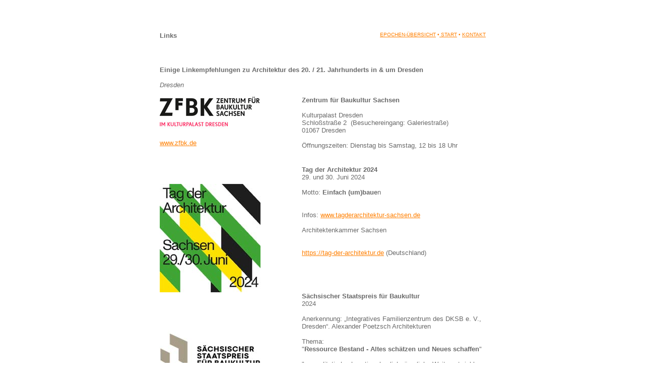

--- FILE ---
content_type: text/html
request_url: http://das-neue-dresden.de/links.html
body_size: 22208
content:


<HTML><HEAD>
<TITLE>Linkemfehlungen zu Architektur und Baukultur der Moderne in Dresden/ Sachsen/ Deutschland</title>
<meta name="keywords" content="Moderne modern modernes Architektur 20 21 Jahrhundert Zukunft morgen Utopie Vision Visionäres  Dresden Sachsen Entwurf Gesellschaft sozial Stadt City Verkehr Architektursommer Platz Plätze Stadtplanung Städtebau Polen Tschechien Europa Hauptstadt "><br>
<link rel="shortcut icon" title="Favicon Das neue Dresden" type="image/vnd.microsoft.icon" href="http://www.das-neue-dresden.de/images/icon-nddd.ico"/> 
<style type="text/css">
.normal {
	font-family: Arial, Helvetica, sans-serif;
	font-size: 13px;
}
.rechtsbuendig {
	text-align: right;
}

.auto-style1 {
	border-width: 0px;
}

</style>
</head><BODY bgColor=#ffffff link=#ff7f00 text=#696969 vLink=#ff7f00 alink="#b22222" onLoad="CSScriptInit();">
<div align="center">
  <div align="center"><br>
    
    <br>
    
    
    <table border="0" cellpadding="0" cellspacing="1" width="570" height="10166" text=#696969>
      <tr> 
        <td width="0"></td>
        <td width="249" valign="top"> 
          <h1><font face="Arial,Helvetica,Geneva,Swiss,SunSans-Regular" size="2"><b>Links 
            </b></font></h1>
        </td>
        <td colspan="2" valign="top" class="rechtsbuendig"><font color="#ff7f00" size="1" face="Arial,Helvetica,Geneva,Swiss,SunSans-Regular"><a href="epochen.html">EPOCHEN-&Uuml;BERSICHT</a> &#149;<a href="index.html"> START</a> &#149; <a href="kontakt.html">KONTAKT</a><a href="kontakt.html"></a></font></td>
      </tr>
      <tr height="30"> 
        <td width="0" height="15"></td>
        <td width="249" height="15"></td>
        <td height="15" width="146"></td>
        <td width="170" height="15"></td>
      </tr>
      <tr> 
        <td width="0" height="10131"></td>
        <td colspan="3" valign="top" height="10131">
          <table border="0" cellspacing="0" cellpadding="0" align="center" width="100%">
            <tr> 
              <td colspan="3"><font face="Arial, Helvetica, sans-serif" size="2"><b>Einige 
                Linkempfehlungen zu Architektur des 20. / 21. Jahrhunderts in 
                &amp; um Dresden </b><br>
                <br>
                <i>Dresden</i> <br>
                <br>
                </font></td>
            </tr>
            <tr>
              <td style="height: 138" valign="top">
			  <img height="67" src="images/2017/logo-zfbk.jpg" width="200"><br>
			  <br><a class="normal" href="http://www.zfbk.de" target="_blank">
			  www.zfbk.de</a><br><br></td>
              <td style="height: 138px">
			  <img height="5" src="images/px.gif" width="20"></td>
              <td valign="top" style="height: 138px"><span class="normal">
			  <strong>Zentrum für Baukultur Sachsen</strong><br><br>
			  Kulturpalast Dresden<br>Schloßstraße 2&nbsp; (Besuchereingang: 
			  Galeriestraße)<br>01067 Dresden<br><br>Öffnungszeiten: Dienstag 
			  bis Samstag, 12 bis 18 Uhr<br><br></span></td>
            </tr>
            <tr>
              <td style="height: 138" valign="top">
			  <br>
			  <br>
			  <img height="215" src="images/2024/tag-der-architektur-sachsen-2024.jpg" width="200"><br></td>
              <td style="height: 138px">&nbsp;</td>
              <td valign="top" style="height: 138px"><span class="normal">
			  <strong>Tag der Architektur 2024</strong><br>29. und 30. Juni 2024<br><br>
			  Motto: <strong>Einfach (um)baue</strong>n<br><br><br>Infos:
			  <a href="https://www.tagderarchitektur-sachsen.de" target="_blank">
			  www.tagderarchitektur-sachsen.de</a><br><br>Architektenkammer Sachsen<br>
			  <br><br><a href="https://tag-der-architektur.de/" target="_blank">
			  https://tag-der-architektur.de</a> (Deutschland)<br></span></td>
            </tr>
            <tr>
              <td style="height: 118px">
			  <img height="91" src="images/2024/saechs-staatspreis-baukultur.jpg" width="200"></td>
              <td style="height: 118px"></td>
              <td valign="top" style="height: 118px"><span class="normal">
			  <strong>Sächsischer Staatspreis für Baukultur </strong><br>
			  2024<br><br>Anerkennung: „Integratives Familienzentrum des DKSB e. 
			  V., Dresden“. Alexander Poetzsch Architekturen<br><br>Thema:<br>"<strong>Ressource Bestand - Altes 
			  schätzen und Neues schaffen</strong>"<br><br>&quot;... qualitativ hochwertige, baulich-räumliche Weiterentwicklung 
			  und Transformation der gebauten Umwelt ... Dies beinhaltet ein großes Spektrum des Um- und Weiterbauens im Bestand 
			  auf allen Maßstabsebenen."<br><br>Infos:
			  <a href="https://www.baukultur.sachsen.de/staatspreis-fuer-baukultur-3982.html" target="_blank">
			  www.baukultur.sachsen.de/staatspreis-fuer-baukultur</a><br><br></span></td>
            </tr>
            <tr>
              <td style="height: 138" valign="top">
			  <img height="111" src="images/2016/virtuelles-3d-stadtmodell-dresden.jpg" width="200"><br>
			  <br>
			  <a class="normal" href="https://www.youtube.com/watch?v=6IJDp787iXc" target="_blank">
			  www.youtube.de</a><br></td>
              <td style="height: 138px"></td>
              <td valign="top" style="height: 138px"><span class="normal">
			  <strong>Virtuelles 3D-Stadtmodell</strong><br><br>Die Landeshauptstadt Dresden 
			  präsentiert sich hier als dynamischer Immobilienstandort mit Visionen 
			  für die Gestaltung der Innenstadt. In dieser Animation werden die 
			  Stadtentwicklung und zukünftige Planungen der Innenstadt im 
			  virtuellen 3D-Stadtmodell dargestellt.<br>
			  <img height="15" src="images/px.gif" width="5"></span></td>
            </tr>
            <tr>
              <td style="height: 161px"><img src="images/2015/dresden-weltoffen.jpg" width="200" height="54"><br>
              <br>
              <a href="http://www.dresden-weltoffen.de/" target="_blank" class="normal">www.dresden-weltoffen.de</a></td>
              <td style="height: 161px"></td>
              <td valign="top" style="height: 161px"><p class="normal"><strong>Dresden ist VIELFALT.
              </strong></p>
                <p class="normal">Dieser Kurzfilm zeigt, dass Dresden f&uuml;r kulturelle Vielfalt steht. Diese hat dazu beigetragen, dass Dresden heute das ist, was alle an dieser Stadt sch&auml;tzen. Wir setzen damit ein klares Bekenntnis als Dresdner, Touristiker der Landeshauptstadt und Dresden-Fans f&uuml;r ein weltoffenes Dresden.<br>
                  <br>
              Toleranz, Respekt &amp; Achtung pr&auml;gen unser Handeln!</p></td>
            </tr>
            <tr> 
              <td height="196" width="50%" valign="top">
			  <font face="Arial, Helvetica, sans-serif" size="2"> 
                <br>
                <br>
                <a href="https://msaofuturefoundation.com/die-stiftung/willkommen/" target="_blank">
			  <img class="auto-style1" height="65" src="images/2022/logo-architecture-for-this-.jpg" width="200"></a><br>
                <br>
                <br>
                </font></td>
              <td width="3%" valign="top">&nbsp;</td>
              <td height="196" width="47%" valign="top"><font face="Arial, Helvetica, sans-serif" size="2"> 
                <br>
                <strong>MSAO Future Foundation </strong>(Dresden)<br><br><em>Die
			  </em><span class="blue"><em>MSAO FUTURE FOUNDATION</em></span><em> 
			  bietet eine Plattform für innovatives und visionäres Denken sowie 
			  den fach- und kulturübergreifenden Austausch.</em><br><br>Projekt:
			  <a href="https://msaofuturefoundation.com/architecture-for-this-century/new-european-bauhaus/eine-agora-fuer-dresden/" target="_blank">
			  Eine Agora für Dresden. Das Königsufer</a><br>I<em>nnovation, 
			  Transformation und Nachhaltigkeit als kontinuierliche Prinzipien</em><br>
                <br>
              </font></td>
            </tr>
            <tr>
              <td height="158" valign="top"><a href="http://www.architektur-bildarchiv.de/" target="_blank" class="normal">www.architektur-bildarchiv.de</a><br>
                <br>
                <a href="http://www.architektur-bildarchiv.de/" target="_blank"><img src="images/2012/architektur-bild-archiv.jpg" width="200" height="93" border="0"></a><br>
              <br></td>
              <td valign="top">&nbsp;</td>
              <td height="158" valign="top"><p class="normal"><strong>Exzellente neue Architekturfotografie</strong><br>
                <br>
                Architekturf&uuml;hrer und Bilddatenbank von Thomas Robbin (Gelsenkirchen) und Matthias J&auml;ger<br>
              Datenbank mit den fotografischen Schwerpunkten Architektur, Stadt, Baukultur, Ingenieurbau, Industriekultur und (urbane) Landschaft. Im Bildarchiv befinden sich zurzeit 19650 Aufnahmen (darunter mehr als 700 Fotos von Dresden mit relevanten Geb&auml;uden - zeitgen&ouml;ssischen und historischen).</p></td>
            </tr>
            <tr> 
              <td width="50%" valign="top" height="53"><font face="Arial, Helvetica, sans-serif" size="2"><b> 
                Filmempfehlung</b>:<br>
                <br>
                <img src="images/ddr/hog-am-zwinger.jpg" width="200" height="158"> 
                </font><font face="Arial, Helvetica, sans-serif" size="2"><a href="http://www.baunetz.de/arch/bauwelt/" target="_blank"><img src="images/px.gif" width="8" height="17" border="0"></a><br>
                <br>
                </font></td>
              <td width="3%" valign="top">&nbsp;</td>
              <td width="47%" height="53"><font face="Arial, Helvetica, sans-serif" size="2"> 
                <strong>WAS BLEIBT</strong><br>
                Architektur der Nachkriegsmoderne in Dresden<br>
                Ein Dokumentarfilm von Susann Buttolo und Ralf Kukula<br>
                Premiere: 21.03.2009 im Kulturpalast<br>
			  Infos unter:
			  <a href="https://www.balancefilm.de/de/realfilm/was-bleibt-architektur-der-nachkriegsmoderne-in-dresden.html" target="_blank">
			  https://www.balancefilm.de/</a><br>
                (im Foto: ehemaliger Restaurantkomplex &quot;Am Zwinger&quot; <br>Abriss: 
			  nördliche Hälfte 1998, südlicher Teil 2007)<br>
                <br>
                </font></td>
            </tr>
            <tr> 
              <td width="50%" valign="top" height="48"> 
                <p>
				<a href="http://www.dresden.de/de/stadtraum/brennpunkte.php" target="_blank"><font face="Arial, Helvetica, sans-serif" size="2">www.dresden.de</font></a><font face="Arial, Helvetica, sans-serif" size="2"><a href="http://www.baunetz.de/arch/bauwelt/" target="_blank"><img src="images/px.gif" width="8" height="17" border="0"></a></font><br>
                  <br>
              </p></td>
              <td width="3%" valign="top">&nbsp;</td>
              <td width="47%" height="48" valign="top"> 
                <p><font face="Arial, Helvetica, sans-serif" size="2">Brennpunkte 
                  der Dresdner Stadtentwicklung (Postplatz, Wiener Platz, Neumarkt, 
                  Ferdinandplatz, Königsufer, Wettbewerbe etc.)<br>
                <img height="15" src="images/px.gif" width="5"></font></p>
              </td>
            </tr>
            <tr>
              <td valign="top" height="48"><p><img src="images/2014/formvollendet.jpg" width="170" height="241"></p>
              <p>&nbsp;</p></td>
              <td valign="top">&nbsp;</td>
              <td height="48" valign="top" class="normal"><strong>Kompetenz DD</strong><br>
                Formvollendet. Dresdens Meisterbauer<br>
                Werbebrosch&uuml;re der Landeshauptstadt Dresden von 2014<br>
                <a href="http://www.dresden.de/media/pdf/wirtschaft/broschueren/Dresdner_Kompetenz_Architektur.pdf" target="_blank">Dresdner Kompetenz Architektur</a> (pdf)<br>
                Foto: Titelbild Brosch&uuml;re</td>
            </tr>
            <tr>
              <td valign="top" height="55"><font face="Arial, Helvetica, sans-serif" size="2"><a href="http://stadtplan.dresden.de" target="_blank">http://stadtplan.dresden.de/ </a></font></td>
              <td valign="top">&nbsp;</td>
              <td height="55" valign="top"><font face="Arial, Helvetica, sans-serif" size="2">n&uuml;tzliche URL - Dresden aus der Vogelperspektive 2010</font></td>
            </tr>
            <tr>
              <td height="59" valign="top"><p><a href="http://www.zeitgenossen-dresden.de" target="_blank" class="normal">www.zeitgenossen-dresden.de</a></p>
              <p>&nbsp;</p>
              <p><img src="images/2011/logo-zeitgenossen.jpg" width="210" height="72"></p></td>
              <td valign="top">&nbsp;</td>
              <td height="59" valign="top"><p class="normal" lang="--multilingual" xml:lang="--multilingual">&quot;Gegenw&auml;rtig   dominiert jedoch eine Diskussionskultur, die die Fortschreibung des   baukulturellen Erbes als Geschichtsverrat verh&ouml;hnt. Gegenwart und   Zukunft werden zum Feind eines zum Ideal verkl&auml;rten Architekturkanon,   der sich im Wesentlichen am Barock orientiert. Baukultur bleibt damit   nur aus der Vergangenheit erkl&auml;rbar.<br>
              Zweifellos   streitbare Entw&uuml;rfe oder Geb&auml;ude aus dem zeitgen&ouml;ssischen Verst&auml;ndnis   heutiger Autoren werden undifferenziert mit Niedertracht behandelt.   &Ouml;ffentliche Diskurse geraten zu Schm&auml;hveranstaltungen. Die Kompetenz   breiter Expertenkreise bleibt ungeh&ouml;rt. (...)<br>
              L&ouml;sung: Aus den heutigen sozialen, wirtschaftlichen und bautechnischen Umst&auml;nden muss ein zeitgen&ouml;ssisches Verst&auml;ndnis von Architektur, St&auml;dtebau und Landschaft  wiederhergestellt werden, dass diesen Gegebenheiten verpflichtet ist. Darin einbegriffen ist ein kritisches Hinterfragen der bisher unbefriedigten Erwartungen der heutigen Stadtbewohner an Gegenwartsarchitektur.  Nur damit wird echte baukulturelle Kontinuit&auml;t im historischen Kontext m&ouml;glich.&quot;<br>
              <br>
              + SZ-Serie moderne Bauwerke in Dresden - vorgestellt von Architekten
              </p>
              <p class="normal" lang="--multilingual" xml:lang="--multilingual">&nbsp;</p></td>
            </tr>
            <tr>
              <td height="59" valign="top"><a href="http://www.moderne-regional.de/tag/dresden/" target="_blank" class="normal">www.moderne-regional.de/tag/dresden/</a></td>
              <td valign="top">&nbsp;</td>
              <td height="59" valign="top" class="normal">moderne Regional<br>
                Online-Magazin f&uuml;r Kulturlandschaften der Nachkriegsmoderne</td>
            </tr>
            <tr> 
              <td width="50%" valign="top" height="212"><a href="http://www.ostmodern.org" target="_blank"><font face="Arial, Helvetica, sans-serif" size="2">www.ostmodern.org</font></a><br>
              <br>
              <img src="images/ddr/treppenhaus-szeged.jpg" width="200" height="154"><br>
              <br>
              <a href="http://www.facebook.com/ostmodern.org" target="_blank"><font face="Arial, Helvetica, sans-serif" size="2">www.facebook.com/ostmodern.org</font></a><br>
<br>
              <br></td>
              <td width="3%" valign="top">&nbsp;</td>
              <td width="47%" height="212" valign="top"><p><font face="Arial, Helvetica, sans-serif" size="2">Dresdner 
                Nachkriegsarchitektur 1945 - 1990 mit Beispielen und Epochenbeschreibungen 
                - von Mandy Fischer und Matthias Hahndorf (im Aufbau!)<br>
                Im Bild links: Treppe im ehemaligen Restaurant &quot;Szeged&quot; 1962 an der Wilsdruffer Stra&szlig;e
                <br>
                <br>
                <br>
                <br>
                <br>
                <br>
                <br>
                <br>
                F&uuml;r Denkmale noch zu jung, aber f&uuml;r eine zeitgem&auml;&szlig;e Nutzung schon zu alt? Die Bauten der Nachkriegszeit / Nachkriegs-moderne haben es schwer - Umbau, zeitgen&ouml;ssisches Fassadenlifting oder gar Abri&szlig; drohen vielen der Geb&auml;ude. Andere verfallen einfach.</font></p>
                <p><font face="Arial, Helvetica, sans-serif" size="2"><br>
              </font></p></td>
            </tr>
            <tr> 
              <td height="95" width="50%" valign="top"> 
                <p><font face="Arial, Helvetica, sans-serif" size="2"><a href="http://www.architektour-dd.de/index2.htm" target="_blank">www.architektour-dd.de</a><a href="http://www.baunetz.de/arch/bauwelt/" target="_blank"><img src="images/px.gif" width="8" height="17" border="0"></a></font></p>
                <p><font face="Arial, Helvetica, sans-serif" size="2"><a href="http://www.bauphoto.de/index.php?avz=QXJjaGl0ZWt0dXIvRHJlc2Rlbi8=&RFSESSID=bff8ehjcjto6qqo9p50qsb8d36" target="_blank">www.bauphoto.de</a></font></p>
              </td>
              <td width="3%" valign="top">&nbsp;</td>
              <td height="95" width="47%" valign="top">
                <p><font face="Arial, Helvetica, sans-serif" size="2">Thematische 
                  F&uuml;hrungen durch ausgew&auml;hlte Schwerpunkte</font></p>
                <p><font face="Arial, Helvetica, sans-serif" size="2">Foto Blog 
                  - Dresden, Strukturen, Architektur<br>
                  sehenswerte Architekturfotos von Dresden und anderen Orten - 
                  von Jens K&uuml;hn<br>
                  <br>
                  </font></p>
              </td>
            </tr>
            <tr>
              <td height="27" valign="top"><a href="https://www.facebook.com/VerschwundenesDresden" target="_blank"><font face="Arial, Helvetica, sans-serif" size="2">www.facebook.com/VerschwundenesDresden</font></a></td>
              <td valign="top">&nbsp;</td>
              <td height="27" valign="top" class="normal"><font face="Arial, Helvetica, sans-serif" size="2">&nbsp; </font><font face="Arial, Helvetica, sans-serif" size="2">&nbsp; </font>  Abgerissene Geb&auml;ude nach 1989 in Dresden</td>
            </tr>
            <tr>
              <td height="174" valign="top"><img src="images/1990-2004/konsum2.jpg" width="200" height="132"><br>
                <br>
              <br></td>
              <td valign="top">&nbsp;</td>
              <td height="174" valign="top"><font face="Arial, Helvetica, sans-serif" size="2">Eine Initiative von Ray van Zeschau aus Dresden. <br>
              Er m&ouml;chte den schleichenden Verlust von Dresdner Architektur bewu&szlig;t  machen. Das oft weder von der &Ouml;ffentlichkeit noch vom Denkmalschutz registrierte Verschwinden  <strong>originaler </strong>und oft wertvoller Bausubstanz, die in den letzten Jahren unter unterschiedlichsten Gr&uuml;nden und Vorw&auml;nden abgerissen wurden, emp&ouml;rt zunehmend Einwohner. (Foto links: RvZ - Ende der 1990er Jahre illegal abgerissenes Hauptportal der ehemaligen Hauptbetriebsanlage des Konsumvereins  &bdquo;Vorw&auml;rts&ldquo; auf der Rosenstra&szlig;e vom Architekten Kurt B&auml;rbig)</font></td>
            </tr>
            <tr> 
              <td valign="top" height="53"><font face="Arial, Helvetica, sans-serif" size="2"><a href="http://www.rundkino-dresden.de" target="_blank">www.rundkino-dresden.de</a><a href="http://www.baunetz.de/arch/bauwelt/" target="_blank"><img src="images/px.gif" width="8" height="17" border="0"></a></font></td>
              <td valign="top">&nbsp;</td>
              <td height="53"><font face="Arial, Helvetica, sans-serif" size="2">Ein 
                Meilenstein in der Neubewertung der Dresdner Nachkriegsmoderne. 
                Dank an Andrea Knobloch <br>
                </font></td>
            </tr>
            <tr> 
              <td height="320" width="50%" valign="top"> 
                <p><font face="Arial, Helvetica, sans-serif" size="2"> <a href="http://www.dresden.de/de/08/01/stadtplanung/025_Planungsleitbild_Innenstadt.php" target="_blank">Planungsleitbild 
                  f&uuml;r Dresdens Innenstadt</a> <br>
                  Pr&auml;sentation der &uuml;berarbeiteten Fassung:<br>
                  Leitbild Innenstadt 2007 auf dresden.de </font></p>
                <p><img src="images/2008/schwarz-grau-plan-05.jpg" width="200" height="226"><br>
                  <font face="Arial, Helvetica, sans-serif" size="1">Schwarz-Grau-Plan 
                  2005</font></p>
              </td>
              <td width="3%" valign="top">&nbsp;</td>
              <td height="320" width="47%" valign="top"><font face="Arial, Helvetica, sans-serif" size="2"> 
                Das &uuml;berarbeitete Planungsleitbild wird vorgestellt:<br>
                Das beauftragte B&uuml;ro pp/as - pesch partner architekten stadtplaner, 
                Stuttgart/Herdecke haben einen Entwurf des k&uuml;nftigen Innenstadtleitbildes 
                erarbeitet. Text und Pl&auml;ne sind als pdf's abrufbar. </font></td>
            </tr>
            <tr class="normal">
              <td height="111" valign="top"><a href="http://www.christiaanse.arch.ethz.ch/upload/100416StaedtebauBAC2_5wandel.pdf" target="_blank">http://www.christiaanse.arch.ethz.ch</a> (pdf)</td>
              <td valign="top">&nbsp;</td>
              <td height="111" valign="top">St&auml;dtebaulicher Wandel: Schwarz-Pl&auml;ne von Dresdens ersten Anf&auml;ngen bis zur Gegenwart. <br>
                <br>
                Wandel - Dresden und Manchester<br>
                Christian Salewski, 
                Institut f&uuml;r St&auml;dtebau                ETH Z&uuml;rich<br>
                Vorlesung St&auml;dtebau 2 am 
              16. April 2010</td>
            </tr>
            <tr> 
              <td width="50%" height="35" valign="top"><font face="Arial, Helvetica, sans-serif" size="2"> 
                <a href="http://www.dresden-architektur.de" target="_blank">www.dresden-architektur.de</a><a href="http://www.baunetz.de/arch/bauwelt/" target="_blank"><img src="images/px.gif" width="8" height="17" border="0"><img src="images/px.gif" width="8" height="15" border="0"></a><br>
                </font></td>
              <td width="3%" valign="top">&nbsp;</td>
              <td height="35" width="47%" valign="top"><font face="Arial, Helvetica, sans-serif" size="2">Kurze 
                Pr&auml;sentation Dresdner Architektur</font></td>
            </tr>
            <tr>
              <td height="201" valign="top"><p class="normal"><a href="http://www.baeumler-agentur.de/index.php/artikel/architektur" target="_blank">www.baeumler-agentur.de/</a></p>
                <p class="normal"><br>
                  <img src="images/2008/bruecke.jpg" width="200" height="136"><br>
                  <br>
              </p></td>
              <td valign="top">&nbsp;</td>
              <td height="201" valign="top"><span class="normal">Architektur Rezensionen des Freien Journalisten B&auml;umler aus Dresden, u.a. zum Kulturpalast-Umbau, Bauprojekt Hochhaus Albertplatz, Einkaufszentren in Dresden etc.<br>
                <br>
                Foto: Eisenbr&uuml;cke zum Alberthafen in Dresden Friedrichstadt, 2008 
			  T.Kantschew (<a href="images/2008/bruecke-alberthafen.jpg" target="_blank">Vergrößerung</a>)</span></td>
</tr>
            <tr> 
              <td width="50%" height="76" valign="top"><font face="Arial, Helvetica, sans-serif" size="2"> 
                <a href="http://www.bauforum-dresden.de/" target="_blank">www.bauforum-dresden.de</a><a href="http://www.baunetz.de/arch/bauwelt/" target="_blank"><img src="images/px.gif" width="8" height="17" border="0"></a><br>
                </font></td>
              <td width="3%" valign="top">&nbsp;</td>
              <td width="47%" height="76" valign="top"><font face="Arial, Helvetica, sans-serif" size="2">Die 
                Idee: nachhaltiges und gemeinschaftliches Bauen/ Stop der Zersiedelung 
                / Strategien f&uuml;r mehr innerst&auml;dtische Wohnbauten<br>
                Ziel: F&ouml;rderungen von privaten Bauherrengemeinschaften</font></td>
            </tr>
            <tr> 
              <td height="174" width="50%" valign="top"> 
                <p><br>
                <font face="Arial, Helvetica, sans-serif" size="2"><a href="http://www.erinnerungslabor.de" target="_blank">www.erinnerungslabor.de</a></font></p>
<p>&nbsp;</p>
              </td>
              <td width="3%" valign="top">&nbsp;</td>
              <td height="174" width="47%" valign="top"> 
                <p><font face="Arial, Helvetica, sans-serif" size="2"><br>
                  </font><font face="Arial, Helvetica, sans-serif" size="2">Das Projket 
                  entdeckt und markiert Orte in Dresden, die Spuren des Lebens 
                  in der DDR tragen, Spuren der vergangenen SED-Diktatur, der 
                  SED-Herrschaft mit ihren Aufmarschpl&auml;tzen und &Uuml;berwachungen, 
                  Spuren der B&uuml;rger- und Umweltbewegung im Schutz der Kirchen 
                  und die Spuren der Kunst- und Kulturlandschaft zwischen Konformit&auml;t 
                  und eigenwilliger Selbstbehauptung. Stelen an 15 Orten im &ouml;ffentlichen 
                  Stadtraum Dresdens werden auf Zeit sichtbar gemacht.</font></p>
<p>&nbsp;</p>
              </td>
            </tr>
            <tr> 
              <td height="56" width="50%" valign="top"> 
                <p><font face="Arial, Helvetica, sans-serif" size="2">&quot;<a href="https://www.amazon.de/Das-neue-Dresden-Spuren-Verlustes/dp/B001D7NBVO" target="_blank">Das 
                  neue Dresden</a> - auf den Spuren <br>
                  eines</font> <font face="Arial, Helvetica, sans-serif" size="2">Verlustes&quot; 
				(Link zu Amazon)<br>
                  <br>
                  <img src="images/2006/fragment.jpg" width="200" height="139"> 
                  <br>
                  <font size="1">Fragment eines Barockerkers an einer neuen<br>
                  Hauswand in der Gewandhausstra&szlig;e, <br>
                  Foto: TK 2006</font></font></p>
              </td>
              <td width="3%" valign="top">&nbsp;</td>
              <td height="56" width="47%" valign="top"> 
                <p><font face="Arial, Helvetica, sans-serif" size="2"> Dokumentarfilm 
				von Ralf Kukula. Von 2008. <br>Der etwas melancholische Film besch&auml;ftigt 
                  sich mit den Zerst&ouml;rungen der Stadt, dem Wiederaufbau und den geborgenen 
                  Ruinenteilen, die im Lapidarium der Zionskirche aufbewahrt werden.&quot;<br>
                  Dieser Film ist eine Gemeinschaftsproduktion der Balance Film 
                  GmbH und der Landeshauptstadt Dresden - Amt f&uuml;r Kultur 
                  und Denkmalschutz. <br><br>&quot;<span>(...) <em>
				Großflächenenttrümmerung bis zum Totalverlust der bürgerlichen 
				Stadt voran. Das neue Dresden wurde zu einer Stadt der 
				verlorenen Orte, der verlorenen Straßen und Plätze.</em>&quot;</span></font></p>
              </td>
            </tr>
            <tr> 
              <td height="113" width="50%" valign="top"> 
                <p><font face="Arial, Helvetica, sans-serif" size="2"> <a href="http://fotothek.slub-dresden.de/" target="_blank"><br>
                  </a>
				<a href="https://www.deutschefotothek.de/" target="_blank">
				www.deutschefotothek.de</a><a href="http://www.baunetz.de/arch/bauwelt/" target="_blank"><img src="images/px.gif" width="8" height="17" border="0"></a><br>
                  <br>
                  <br>
                  <a href="https://www.deutschefotothek.de/cms/kartenforum.xml" target="_blank">
				www.deutschefotothek.de/cms/kartenforum </a><br>
                  </font><font face="Arial, Helvetica, sans-serif" size="2"><a href="http://www.baunetz.de/arch/bauwelt/" target="_blank"><img src="images/px.gif" width="8" height="13" border="0"></a><br>
                  </font></p>
              </td>
              <td width="3%" valign="top">&nbsp;</td>
              <td height="113" width="47%" valign="top"><font face="Arial, Helvetica, sans-serif" size="2"><br>
                Unter &quot;Dresden heute&quot; finden Sie eine Reihe interessanter 
                Fotographien, die Farb- und Schwarz-Wei&szlig;bilder nach 1989 
                dokumentieren. Nat&uuml;rlich lohnt auch ein St&ouml;bern im Katalog 
                (Bildrecherche, Dresden) zum Thema: Architektur.<br>
                Ebenfalls sehenswert: die Kartensammlung</font></td>
            </tr>
            <tr> 
              <td height="11" width="50%" valign="top"> 
                <p><font face="Arial, Helvetica, sans-serif" size="2"> <a href="http://www.verein-baukultur.de/" target="_blank"> 
                  <br>
                  www.verein-baukultur.de</a><br>
                  </font><font face="Arial, Helvetica, sans-serif" size="2"><a href="http://www.baunetz.de/arch/bauwelt/" target="_blank"><img src="images/px.gif" width="8" height="13" border="0"></a><br>
                  </font></p>
              </td>
              <td width="3%" valign="top">&nbsp;</td>
              <td height="11" width="47%" valign="top"><font face="Arial, Helvetica, sans-serif" size="2"> 
                <br>
                Verein, als Kommunikationspunkt f&uuml;r alle mit Interesse an 
                der Diskussion &uuml;ber bebaute und gestaltete Umwelt. Der Verein 
                ist nicht begrenzt auf Architektur, sondern soll auch die ansprechen, 
                die an der Gestaltung dieser Umwelt &uuml;ber Kunst, Kultur, Schule 
                und sonstigen Initiativen mitwirken m&ouml;chten. <br>
                Insbesondere: &quot;F&ouml;rderung von Baukultur und deren Qualifizierung 
                innerhalb gesellschaftlich relevanter Gruppen, Institutionen und 
                Strukturen.&quot; </font></td>
            </tr>
            <tr> 
              <td height="44" width="50%" valign="top"> 
                <p><font face="Arial, Helvetica, sans-serif" size="2"> <a href="http://tu-dresden.de/die_tu_dresden/fakultaeten/fakultaet_architektur/" target="_blank"> 
                  <br>
                  http://tu-dresden.de</a></font></p>
                <p><font face="Arial, Helvetica, sans-serif" size="2"><br>
                  </font><font face="Arial, Helvetica, sans-serif" size="2"><a href="http://www.baunetz.de/arch/bauwelt/" target="_blank"><img src="images/px.gif" width="8" height="13" border="0"></a><br>
                  </font></p>
              </td>
              <td width="3%" valign="top">&nbsp;</td>
              <td height="44" width="47%" valign="top"><font face="Arial, Helvetica, sans-serif" size="2"> 
                <br>
                Technische Universit&auml;t Dresden - Link zur Fakult&auml;t Architektur</font></td>
            </tr>

            <tr> 
              <td height="55" width="50%" valign="top"><font face="Arial, Helvetica, sans-serif" size="2"><a href="http://www.kunst-am-bau-ddr.de/" target="_blank">www.kunst-am-bau-ddr.de </a></font><br>
                <br>
                <img src="images/2009/keramik-formsteine.jpg" width="150" height="227"><br><font face="Arial, Helvetica, sans-serif" size="2">
                <p><a href="http://www.facebook.com/KunstBau" target="_blank">www.facebook.com/KunstBau</a></p>
			  <p>&nbsp;</p>
                </font>
                <font face="Arial, Helvetica, sans-serif" size="2"><a href="http://www.kunst-am-bau-ddr.de/" target="_blank">                </a></font></td>
              <td width="3%" valign="top">&nbsp;</td>
              <td height="55" width="47%" valign="top"><font face="Arial, Helvetica, sans-serif" size="2"> 
                Die Produktionsgenossenschaft Bildender K&uuml;nstler <br>
                &bdquo;Kunst am Bau&ldquo; in   Dresden hat in den Jahren 1958 bis 1990 mehr als 2500 Auftr&auml;ge   vorwiegend im Bereich der baugebundenen Kunst in der DDR ausgef&uuml;hrt.   Bildhauer, Maler, Architekten, Keramiker und Grafiker arbeiteten   gemeinsam an der Umsetzung bildk&uuml;nstlerischer Konzeptionen f&uuml;r die   Gestaltung von Stadtzentren und Wohngebieten.<br>
                (im Foto links: Keramik-Formsteine an der Prager Stra&szlig;e 1969, Aufnahme TK 2009)
              </font></td>
            </tr>

            <tr> 
              <td height="55" width="50%" valign="top">
			  <a class="normal" href="https://www.archiv.sachsen.de/archiv/bestand.jsp?oid=04.01.04&amp;bestandid=11438&amp;syg_id=157061" target="_blank">
			  www.archiv.sachsen.de</a></td>
              <td width="3%" valign="top">&nbsp;</td>
              <td height="55" width="47%" valign="top"><span class="normal">Büro 
			  für architekturbezogene Kunst Dresden<br>Datierung 1963 - 1991<br>
			  Nahezu unüberblickbare Fülle an Archiv-Material - einsehbar im 
			  Sächsischen Hauptstaatsarchiv</span></td>
            </tr>
            <tr> 
              <td height="4" colspan="3" valign="middle"> 
                <p><font face="Arial, Helvetica, sans-serif" size="2"><br>
                  ---------------------------------------------------------------------------------------------------------------------------------------------------------</font></p>
              </td>
            </tr>
            <tr> 
              <td height="55" colspan="3"><p><font face="Arial, Helvetica, sans-serif" size="2"><i><br>
                <br>
                Region Sachsen, Ostdeutschland, BR Deutschland</i></font></p>
                <p><font face="Arial, Helvetica, sans-serif" size="2"><i>
                  <br>
              </i></font></p></td>
            </tr>
                        <tr>
              <td height="59" valign="top">
			  <img height="322" src="images/2022/architekturführer-sachsen.jpg" width="200"><br>
			  <br>
			  <a class="normal" href="https://dom-publishers.com/products/sachsen" target="_blank">
			  https://dom-publishers.com/</a></td>
              <td valign="top">&nbsp;</td>
              <td height="59" valign="top" class="normal">Architekturführer<br>
			  Bauten und Projekte von 2011 bis 2021<br><br>Herausgegeben vom 
			  Bund Deutscher Architektinnen und Architekten BDA Landesverband 
			  Sachsen, 2022<br><br>Uta Lambrette<br>Verlag: DOM publishers<br>
			  <br>Seit der Wende haben sich die Bauaufgaben in Sachsen 
			  gewandelt: Waren zuerst noch innerstädtische Brachen zu füllen, 
			  wurden später zunehmend Bauten in der urbanen Peripherie und auf 
			  dem Land errichtet, ehe nun – im Angesicht von Klimakrise und 
			  drohender Ressourcenknappheit – auch Sanierungen und Umnutzungen 
			  immer wichtiger werden. Dieses Buch, herausgegeben vom BDA 
			  Sachsen, lädt zu einer Reise durch den Freistaat ein. Die in 
			  Dresden lebende Architektin Uta Lambrette stellt darin 
			  kenntnisreich 139 herausragende Projekte aus den Jahren 2011 bis 
			  2021 vor. Ausgewählt von einer Jury, sind viele der Gebäude 
			  Preisträger aus Wettbewerbsverfahren. Ob Schule, Museum oder 
			  Finanzamt, ob Naturstein oder Sichtbeton: So unterschiedlich die 
			  einzelnen Projekte auch sein mögen, so zeigen sie in ihrer 
			  Gesamtheit doch beispielhaft die Qualität zeitgenössischen Bauens 
			  in allen Teilen des Freistaats – und die Notwendigkeit, die 
			  vorhandene Baukultur zu erhalten und zu fördern.<br><br>Siehe 
			  auch:
			  <a href="https://dom-publishers.com/products/dresden?_pos=1&amp;_sid=86fe41c86&amp;_ss=r" target="_blank">
			  Architekturführer Dresden</a><br><br></td>
              </tr>
			  <tr>
              <td width="50%" valign="top" height="165"><font face="Arial, Helvetica, sans-serif" size="2">www.reflexe-der-moderne.de</font></td>
              <td width="3%" valign="top">&nbsp;</td>
              <td width="47%" height="165" valign="top"><font face="Arial, Helvetica, sans-serif" size="2">&quot;Reflexe 
                der Moderne - Eine Architektengeneration 01-11&quot; erster Band 
                einer neuen Reihe &quot;edition 1form&quot;. Vorgestellt wird 
                eine Generation von Architekten in Deutschland, die ihre B&uuml;ros 
                nach der Wiedervereinigung 1989 gegr&uuml;ndet haben. In diesem 
                Band auch Architekturb&uuml;ros aus Sachsen, darunter: 
                Schulz &amp; Schulz, Knerer &amp; Lang, rohdecan, Zander Architekten, 
                Klinkenbusch, G.N.b.h. Architekten, H.e.i.z haus, Code unique<br>
                <br>Webseite nicht mehr aktuell. Das Buch ist antiquarisch 
			  erhältlich. <br> <br>
                </font> </td>
              </tr>
			  <tr>
              <td width="50%" valign="top" height="165">
			  <img height="148" src="images/2022/das-minsk-museum-potsdam.jpg" width="200"><br>
			  <br><a class="normal" href="https://dasminsk.de/" target="_blank">
			  https://dasminsk.de/</a><br></td>
              <td width="3%" valign="top">&nbsp;</td>
              <td width="47%" height="165" valign="top"><span class="normal">
			  <strong>Das Minsk</strong>&nbsp; (Potsdam)<br><br>Das ehemalige 
			  Terrassenrestaurant „Minsk“ wurde von Karl-Heinz Birkholz 1971 bis 
			  1977 im Stil der DDR-Ostmoderne am Brauhausberg Potsdam erbaut. 
			  Jahrzehntelang war es ein urbaner Treffpunkt in der Postdamer 
			  Innenstadt bis es nach der Wende schließen musste. Die 
			  Hasso-Plattner-Foundation hat das Gebäude, nach langjährigem 
			  Engagement vieler Potsdamer und deutschlandweiter Unterstützer, 
			  2020-22 sorgfältig sanieren und in eine neue Nutzung als Museum 
			  umbauen lassen. Seit Herbst 2022 erstrahlt das Haus mit 
			  vielfältigen Raumbezügen und beispielgebenden Außenanlagen als 
			  neuer kultureller Leuchtturm der brandenburgischen 
			  Landeshauptstadt und gibt damit auch ein starkes Vorbild für die 
			  anstehende Sanierung der Robotron-Kantine in Dresden.&nbsp; <br>
			  <br></span> </td>
              </tr>
                        <tr> 
              <td width="50%" height="253" valign="top"> 
                <p><img src="images/vergleichsstaedte/schocken.jpg" width="200" height="137"><br>
                  <font face="Arial, Helvetica, sans-serif" size="1">Kaufhaus Schocken in Chemnitz (Foto: 1931)</font></p>
                <p><font face="Arial, Helvetica, sans-serif" size="2">
				<a href="http://www.smac.sachsen.de/haus.html" target="_blank">www.smac.sachsen.de</a></font></p>
                <p><font face="Arial, Helvetica, sans-serif" size="2">
				<a href="http://werkbund-berlin.de/ostmoderne.html" target="_blank"><br>
                www.industrie-kultur-ost.de</a></font></p>
				<p>&nbsp;</p>
              </td>
              <td width="3%" valign="top">&nbsp;</td>
              <td height="253" width="47%" valign="top"><p>
			  <font face="Arial, Helvetica, sans-serif" size="2"><strong>                
			  SMAC -&nbsp; in Chemnitz<br>
                  <br>
                  </strong>Revitalisierung des ehemaligen Kaufhaus Schocken von Erich Mendelsohn - 
                  Er&ouml;ffnung SMAC: <br>
                  <br>
<strong>&quot;Staatliches Museum f&uuml;r Arch&auml;ologie Chemnitz&quot;<br>
</strong><br>
                Umbau und Sanierung: Knerer &amp; Lang (Dresden)<br>
             </p>
                <p>&nbsp;</p>
			  <p>&nbsp;</p>
			  <p>Fotografisches Onlinearchives von Fabrikruinen auf dem Gebiet 
			  der ehemaligen DDR.<br>Neben 
			  der grundlegenden archivarischen Arbeit soll das Projekt den 
			  Begriff „Industriekultur“ und die Auswirkung auf die heutige 
			  Gesellschaft sowie historische Zusammenhänge den Menschen näher 
			  bringen, um ein neues Bewusstsein über unsere industriellen 
			  Kulturgüter und unser Erbe an die Nachwelt wieder präsent zu 
			  halten. </p>
			  <p> </font></p></td>
            </tr>
  
            <tr> 
              <td height="76" width="50%" valign="top"> 
                <p><font face="Arial, Helvetica, sans-serif" size="2"><a href="http://www.dwh.de/" target="_blank">www.dwh.de</a></font></p>
                <p><img src="images/2007/hellerauer-stuhl-1949.jpg" width="170" height="231"><br>
                  <font face="Arial, Helvetica, sans-serif" size="1">Deutsche 
                  Werkst&auml;tten Hellerau<br>
                  Robuster Furnierstuhl aus 29 Lagen dampfgepressten Furnierholzes 
                  von Erich Menzel 1949</font></p>
                <p>&nbsp;</p>
              </td>
              <td width="3%" valign="top">&nbsp;</td>
              <td height="76" width="47%" valign="top"> 
                <p><font face="Arial, Helvetica, sans-serif" size="2">Deutsche 
                  Werkst&auml;tten Hellerau (sehr sehenswerte Website &uuml;ber 
                  diese innovative Firma in Dresden)</font></p>
                <p><font face="Arial, Helvetica, sans-serif" size="2">Warum gibt 
                  es aber noch immer <b>kein Museum</b> f&uuml;r die legend&auml;ren 
                  Hellerauer Holzwerkst&auml;tten am historischen Ort?</font></p>
                <p>&nbsp;</p>
                <p><font face="Arial, Helvetica, sans-serif" size="2"><br>
                  </font></p>
              </td>
            </tr>

            <tr> 
              <td height="26" width="50%"><p><font face="Arial, Helvetica, sans-serif" size="2"><a href="http://www.baukultur.sachsen.de/" target="_blank">www.baukultur.sachsen.de</a><a href="http://www.baunetz.de/arch/bauwelt/" target="_blank"><img src="images/px.gif" width="8" height="15" border="0"></a></font></p></td>
              <td width="3%">&nbsp;</td>
              <td height="26" width="47%"><font face="Arial, Helvetica, sans-serif" size="2"><font face="Arial, Helvetica, sans-serif" size="2">                (Baukultur 
                in Sachsen)</font></font></td>
            </tr>

            <tr> 
              <td height="26" width="50%">
			  <a href="https://dermoderneblick.de/" target="_blank">
			  <font face="Arial, Helvetica, sans-serif" size="2">https://dermoderneblick.de</font></a><a href="http://www.baunetz.de/arch/bauwelt/" target="_blank"><img src="images/px.gif" width="8" height="15" border="0"></a></font></td>
              <td width="3%">&nbsp;</td>
              <td height="26" width="47%"><font face="Arial, Helvetica, sans-serif" size="2">Der moderne Blick<br>
			  Verschiedene charismatische Gebäude der klassischen Moderne in 
			  Sachsen, u.a. Sachsenbad, Hygienemuseum und Haus Chrambach in 
			  Dresden. Buch und App, herausgegeben von der Stiftung Haus 
			  Schminke</font></td>
            </tr>
            <tr> 
              <td height="35" width="50%" valign="top"> 
                <p><font face="Arial, Helvetica, sans-serif" size="2"> <a href="http://www.sadk.de/baukunst.html" target="_blank"><br>
                  S&auml;chsische Akademie der K&uuml;nste</a><br>
                  Klasse Baukunst<a href="http://www.baunetz.de/arch/bauwelt/" target="_blank"><img src="images/px.gif" width="8" height="17" border="0"></a>(Mitglieder) 
                  <br>
                  </font><font face="Arial, Helvetica, sans-serif" size="2"><a href="http://www.baunetz.de/arch/bauwelt/" target="_blank"><img src="images/px.gif" width="8" height="13" border="0"></a><br>
                  <img src="images/2005/baumwollspinnerei.jpg" width="170" height="236"> 
                  <br>
                  <font size="1">Das neue Galerieviertel in der alten <br>
                  Baumwollspinnerei in Leipzig Plagwitz <br>
                  (Foto: 2005 TK)</font></font></p>
              </td>
              <td width="3%" valign="top">&nbsp;</td>
              <td height="35" width="47%"><font face="Arial, Helvetica, sans-serif" size="2"> 
                <br>
                Dieses europ&auml;ische Gremium hat entscheidenden Einfluss auf 
                das zeitgen&ouml;ssische Gesicht Dresdens: <br>
                Karl-Heinz Barth, G&uuml;nter Behnisch, Marta Doehler-Behzadi, 
                Werner Durth, Wolfgang H&auml;nsch, Mikl&oacute;s Hofer, Wolfgang 
                Kil, Peter Kulka, Romuald Loegler, Engelbert L&uuml;tke Daldrup, 
                Heinrich Magirus, Cornelia M&uuml;ller, J&uuml;rgen Paul, Ivan 
                Ruller, Dieter Sch&ouml;lzel, Joachim Sch&uuml;rmann, Axel Schultes, 
                Anton Schweighofer, Thomas Sieverts, Stefan Slachta, Winfried 
                Sziegoleit, Thomas Topfstedt, J&ouml;rn Walter, Carlo Weber, Ulf 
                Zimmermann <br>
                <br>
                Satzung: &quot;Geleitet von dem Willen, in der Reflexion &uuml;ber 
                die K&uuml;nste Bilder von Gegenwart und Geschichte zu gewinnen, 
                die einer menschenw&uuml;rdigen Zukunft verpflichtet sind, und, 
                gest&uuml;tzt auf die Kr&auml;fte des s&auml;chsischen Kulturraums, 
                Vorstellungen davon zu bef&ouml;rdern, wie deutsche Kultur in 
                ihrer internationalen Verflechtung zum Verbund der Gesellschaft 
                beitragen kann ...&quot;</font></td>
            </tr>
            <tr> 
              <td valign="top" height="30" width="50%"><br>                <font face="Arial, Helvetica, sans-serif" size="2"><a href="http://www.architektouren-leipzig.de/" target="_blank">www.architektouren-leipzig.de</a><a href="http://www.baunetz.de/arch/bauwelt/" target="_blank"><img src="images/px.gif" width="9" height="19" border="0"></a></font></td>
              <td valign="top" width="3%">&nbsp;</td>
              <td height="30" width="47%">&nbsp;</td>
            </tr>
                        <tr> 
              <td height="55" width="50%" valign="middle"> <font face="Arial, Helvetica, sans-serif" size="2"> 
                <a href="http://www.dresden.de/800/leitsysteme" target="_blank"> 
                <br>
                </a><a href="http://www.hausschminke.de/" target="_blank">www.hausschminke.de</a><br>
                <br>
                <img src="images/2007/hs.jpg" width="200" height="202"> <br>
                1930 -33 von Hans Scharoun als<br>
                Wohnhaus f&uuml;r die Familie Schminke<br>
                in L&ouml;bau (Oberlausitz) errichtet. <br>
                Foto: Dez. 07 - TK</font></td>
              <td width="3%" valign="middle">&nbsp;</td>
              <td height="55" width="47%" valign="top"><font face="Arial, Helvetica, sans-serif" size="2"> 
                <br>
                24. Mai 2007: Gr&uuml;ndung der &quot;Stiftung Haus Schminke&quot;<br>
                Der <b>Leitbau der Moderne</b> soll mit Hilfe dieser Stifung zum 
                internationalen Reiseziel f&uuml;r Kultur- und Kunstbegeisterte 
                werden.<br>
                Das Haus Schminke wurde 1999 - 2000 umfassend saniert und anschlie&szlig;end 
                als Kulturzentrum &amp; Museum er&ouml;ffnet. Es ist Di. bis So. 
                von 10- 17 Uhr ge&ouml;ffnet. </font></td>
            </tr>
            <tr> 
              <td valign="top" height="51" width="50%"><font face="Arial, Helvetica, sans-serif" size="2"> 
                <a href="http://www.suhlermoderne.de" target="_blank"><br>
                www.suhlermoderne.de</a><img src="images/px.gif" width="9" height="14" border="0"><br>
                </font></td>
              <td valign="top" width="3%">&nbsp;</td>
              <td height="51" width="47%"><font face="Arial, Helvetica, sans-serif" size="2"> 
                <br>
                Plattform der Initiative suhlermoderne f&uuml;r den Erhalt des 
                ehemaligen Centrum-Warenhauses in Suhl<br>
                <img height="25" src="images/px.gif" width="5"></font></td>
            </tr>
            <tr> 
              <td valign="top" width="50%" style="height: 15px"><font face="Arial, Helvetica, sans-serif" size="2"><br>
                <br>
                <br>
                <br>
                </font></td>
              <td valign="top" width="3%" style="height: 15px"></td>
              <td width="47%" style="height: 15px"><font face="Arial, Helvetica, sans-serif" size="2">                Foto: Ausschnitt der Fassade des 1979 er&ouml;ffneten u. 2001 
                abgerissenen Palasthotels gegen&uuml;ber dem ehemaligen &quot;Palast 
                der Republik&quot; in Ostberlin. &copy; 1990 Inger S&oslash;rensen<br>
                </font></td>
            </tr>
            <tr> 
              <td valign="top" height="316" colspan="3"> <a href="images/ddr/palasthotel-ostberlin-gr.jpg" target="_blank"><img src="images/ddr/palasthotel.jpg" width="500" height="256" alt="Ausschnitt der Fassade des abgerissenen Palasthotels in Ostberlin, Foto: 1990 Inger S&ouml;rensen / Vergr&ouml;&szlig;erung" border="0"></a> 
                <br>
                <br>
              </td>
            </tr>
            <tr> 
              <td valign="top" height="20"><font face="Arial, Helvetica, sans-serif" size="2">
			  <a href="https://www.ifa.de/pressemitteilung/zwei-deutsche-architekturen-1949-1989/" target="_blank">www.ifa.de/</a><br>
                (Institut f&uuml;r Auslandsbeziehungen)<br>
			  <img height="213" src="images/2021/katalog-zwei-deutsche-archi.jpg" width="170"></font></td>
              <td valign="top">&nbsp;</td>
              <td valign="top" height="20"><font face="Arial, Helvetica, sans-serif" size="2">                Zwei deutsche Architekturen 1949- 1989 <br>
                Zum ersten Mal wurde in dieser für das Ausland erstellten 
			  Wanderausstellung 2004 die DDR-Architektur gleichberechtigt als 
			  deutsche Architektur neben westdeutschen Bauten in Augenhöhe 
			  nebeneinander gestellt. Nach vielen Stationen in Europa, Asien und 
			  Amerika kommt die Ausstellung auch in viele Städte des Inlandes.
			  <br>Kuratoren waren: Simone Hain und <span>Hartmut Frank </span>
			  <br><br>Bis 12. September 2021 in Berlin am Alexanderplatz <br>
			  Haus der Statistik, Otto-Braun-Straße 70/72 – Haus D, <br>10178 
			  Berlin<br>Mittwoch bis Sonntag 13.00 – 19.00 Uhr<br>Eintritt frei 
			  /
			  <a href="https://www.berlin.de/landesdenkmalamt/aktuelles/kurzmeldungen/2021/ausstellung-zwei-deutsche-architekturen-1949-1989-1104077.php" target="_blank">
			  Infos</a><br>
                <br>
                Foto: Katalog</font></td>
            </tr>
            <tr> 
              <td valign="top" height="316"><font face="Arial, Helvetica, sans-serif" size="2"><br>
                &quot;Neue 
                Deutsche Architektur&quot;<a href="http://www.baunetz.de/arch/bauwelt/" target="_blank"><img src="images/px.gif" width="22" height="15" border="0"></a><br>
                <br>
                <img src="images/2005/seerose-potsdam.jpg" width="170" height="210" alt="Betonschalen-Restaurant &quot;Seerose&quot; in Potsdam von Ulrich M&uuml;ther"> 
                <br>
                <font size="1">Architektur aus Deutschland: <br>
                Betonschalen- Restaurant &quot;Seerose&quot; in<br>
                Potsdam - 1983 / von U.M&uuml;ther / Foto: <br>
                2005 T.Kantschew</font></font></td>
              <td valign="top">&nbsp;</td>
              <td valign="top" height="316"> 
                <p><font face="Arial, Helvetica, sans-serif" size="2"><br>
                  Eine Ausstellung von 25 ausgew&auml;hlten Bauwerken, die von 
                  einer Expertenkommission als bedeutende Geb&auml;ude einer gesamtdeutschen 
                  neuen Architektur eingestuft wurden. <br>
                  <br>
                  Skandal&ouml;s: In dieser Ausstellung werden unter den "zehn 
                  herausragenden Architekturb&uuml;ros", die man als die "wichtigsten 
                  (pr&auml;genden) architektonischen Str&ouml;mungen in <i>Deutschland</i> 
                  seit 1975" auflistete, kein einziges Architekturkollektiv aus 
                  Deutschland Ost (ehem. DDR) genannt - kein <a href="http://deu.archinform.net/arch/21347.htm" target="_blank">Ulrich 
                  M&uuml;ther</a>, kein <a href="http://kuenstlerdatenbank.ifa.de/datenblatt.php3?ID=716&NAME=dieter&ACTION=kuenstler&SUB_ACTION=1%7C8" target="_blank">Fritz 
                  Dieter</a> (Berliner Fernsehturm), kein <a href="http://deu.archinform.net/arch/16812.htm" target="_blank">Heinz 
                  Graffunder</a> oder sonst wer. Das wirft erneut ein bezeichnendes 
                  Bild auf die Defizite des Einigungsprozesses seitens einer alten 
                  BRD-fixierten Architektenschaft und auf eine insgesamt <i>unertr&auml;glich 
                  reduzierte westdeutsche Sichtweise</i>!<br>
                  <br>
                  <br>
                  </font> 
              </td>
            </tr>
            <tr> 
              <td valign="top" height="20" width="50%"><font face="Arial, Helvetica, sans-serif" size="2"> 
                <br>
                <img src="images/vergleichsstaedte/luckenwalde-hutfabrik.jpg" width="200" height="150">                <br>
                <a href="http://www.hbpg.de/Aufbruch_in_die_Moderne__Architektur_in_Brandenburg_1919_bis_1933.html" target="_blank">www.hbpg.de</a></font></td>
              <td valign="top" width="3%">&nbsp;</td>
              <td valign="top" height="20" width="47%"><font face="Arial, Helvetica, sans-serif" size="2"><br>
              Aufbruch in die Moderne &ndash; Architektur in Brandenburg 1919 bis 1933<br>
              <br>
              Eine Ausstellung des HBPG (Haus der Brandenburgisch Preu&szlig;ischen Geschichte) und der Brandenburgischen Architektenkammer
im Rahmen des Themenjahres von Kulturland Brandenburg 2011 in Potsdam vom 

15.04.2011 - 07.08.2011 <br>
<br>
Foto: Hutfabrik in Luckenwalde 2007 im Teil-Wiederaufbau, TK, 
Architekt: Erich Mendelsohn 1921-23
<br>
              <br>
<br>
              <br>
              </font></td>
            </tr>
            <tr>
              <td valign="top" height="123"><img src="images/2011/logo-bundesstiftung.jpg" width="200" height="56"><br>
              <br>
              <a href="http://www.bundesstiftung-baukultur.de/" target="_blank"><font face="Arial, Helvetica, sans-serif" size="2">www.bundesstiftung-baukultur.de</font></a></td>
              <td valign="top">&nbsp;</td>
              <td valign="top" height="123"><font face="Arial, Helvetica, sans-serif" size="2">Neuer Sitz der <b>Bundesstiftung Baukultur</b>
                <br>
                Schiffbauergasse 3, 14467 Potsdam<br>
              <p>Nach 15-monatiger Bauzeit &uuml;bergab der   Oberb&uuml;rgermeister der Stadt Potsdam Jann Jakobs am 17. M&auml;rz 2011 der   Bundesstiftung Baukultur ihren neuen Sitz in der Schiffbauergasse 3 in   Potsdam. Er befindet sich in einem gr&uuml;nderzeitlichen Backsteingeb&auml;ude, der sogenannten &quot;Husarenvilla&quot;, die von Springer Architekten zusammen mit Weidinger Landschaftsarchitekten aus Berlin zu einem kleinen und feinen Baujuwel umgebaut wurden. </font></td>
            </tr>
            <tr> 
              <td valign="top" height="68" width="50%"> 
                <p>&nbsp;</p>
                <p><font face="Arial, Helvetica, sans-serif" size="2"><a href="http://www.shrinkingcities.com/projekt.0.html" target="_blank">Schrumpfende 
                  St&auml;dte</a><a href="http://www.baunetz.de/arch/bauwelt/" target="_blank"><img src="images/px.gif" width="8" height="17" border="0"></a> 
                  </font></p>
              </td>
              <td valign="top" width="3%">&nbsp;</td>
              <td valign="top" height="68" width="47%"> 
                <p>&nbsp;</p>
                <p><font face="Arial, Helvetica, sans-serif" size="2">eine Herausforderung 
                  - nicht nur f&uuml;r ostdeutsche Kommunen</font></p>
              </td>
            </tr>
            <tr> 
              <td valign="top" height="59" width="50%"><font face="Arial, Helvetica, sans-serif" size="2"><a href="http://www.luxus-der-leere.de" target="_blank"> 
                www.luxus-der-leere.de</a><a href="http://www.baunetz.de/arch/bauwelt/" target="_blank"><img src="images/px.gif" width="9" height="18" border="0"></a></font></td>
              <td valign="top" width="3%">&nbsp;</td>
              <td valign="top" height="59" width="47%"><font face="Arial, Helvetica, sans-serif" size="2">Wolfgang 
                Kil: "Luxus der Leere. Vom schwierigen R&uuml;ckzug<a href="http://www.baunetz.de/arch/bauwelt/" target="_blank"><img src="images/px.gif" width="9" height="16" border="0"></a><br>
                aus der Wachstumswelt", Wuppertal 2004</font></td>
            </tr>
            <tr> 
              <td valign="top" height="289" width="50%"> 
                <p><font face="Arial, Helvetica, sans-serif" size="2"><a href="http://www.leerstehende-baudenkmale.de/" target="_blank"> 
                  www.leerstehende-baudenkmale.de/</a><a href="http://www.baunetz.de/arch/bauwelt/" target="_blank"><img src="images/px.gif" width="9" height="18" border="0"></a></font></p>
                <p><img src="images/2007/gasometer-reick.jpg" width="170" height="224"><br>
                  <font face="Arial, Helvetica, sans-serif" size="1">Leerstehender 
                  Gasometer in Dresden Reick, errichtet als innovativer Stahlbetonbau 
                  von Hans Erlwein 1907/ 08 (Foto: Jan. 2007)<br>
                  </font></p>
              </td>
              <td valign="top" width="3%">&nbsp;</td>
              <td valign="top" height="289" width="47%"><font face="Arial, Helvetica, sans-serif" size="2">Private 
                Foto-Datenbank von R. Liebegott <br>
                Leerstehender Baudenkmale im Grossraum Halle/Leipzig von 250 Objekte 
                mit 3000 Fotos. Es werden Investoren und Bauherren gesucht. </font></td>
            </tr>
            <tr> 
              <td valign="top" height="16"><font face="Arial, Helvetica, sans-serif" size="2"><a href="http://www.bmgev.de/mieterecho/mepdf/me274heft.pdf" target="_blank"><br>
                Das Trauma der zerst&ouml;rten St&auml;dte</a><a href="http://www.baunetz.de/arch/bauwelt/" target="_blank"><img src="images/px.gif" width="8" height="15" border="0"></a></font></td>
              <td valign="top">&nbsp;</td>
              <td valign="top" height="16"> 
                <p><font face="Arial, Helvetica, sans-serif" size="2"><br>
                  &Uuml;ber Grunderfahrungen und Gemeinsamkeiten zwischen Guernica 
                  und Warschau, Coventry, Dresden und Hiroshima, Beirut, Novi 
                  Sad ... von Simone Hain (pdf-Text)</font></p>
                <p>&nbsp;</p>
              </td>
            </tr>
            <tr> 
              <td valign="top" height="462" width="50%"><p><font face="Arial, Helvetica, sans-serif" size="2"> 
                <a href="http://www.organische-architektur.org" target="_blank">www.organische-architektur.org</a><a href="http://www.baunetz.de/arch/bauwelt/" target="_blank"><img src="images/px.gif" width="8" height="17" border="0"></a></font></p>
                <p><font face="Arial, Helvetica, sans-serif" size="2"><img src="images/2007/stella-kunsthalle.jpg" alt="Stella Kunsthalle - nicht realisiert" width="170" height="246" border="0">                </font><br>
                <font face="Arial, Helvetica, sans-serif" size="1">Modell einer privaten Kunsthalle auf dem Gel&auml;nde <br>
                der Herzogin Garten (am Zwinger) von Frank Stella<br>
(Projekt 1991) - nicht realisiert. Das Modell befindet<br>
sich im Stadtmuseum Dresden. <a href="images/2007/stella-kunsthalle-modell.jpg" target="_blank">Vergr&ouml;&szlig;erung</a>, <a href="images/2007/stella-kunsthalle-modell2.jpg" target="_blank">Foto 2</a><br>
Eine andere Visualisierung als <a href="images/2007/stella-kunsthalle-fotomontage.jpg" target="_blank">Fotomontage<br>
                </a> Die <a href="http://www.sammlung-hoffmann.de/" target="_blank">Sammlung-Hoffmann</a> wird nun stattdessen  in<br>
Berlin in den Sophien-Gips-Höfen gezeigt. <br><br>Allerdings - welch Wendung ! - 
				schenkt Frau Hoffmann die gesamte Sammlung im März 2018 den 
				Staatlichen Kunstsammlungen Dresden.
				<a href="https://www.skd.museum/presse/2018/die-staatlichen-kunstsammlungen-dresden-erhalten-mit-der-sammlung-hoffmann-eine-international-bedeutende-private-kunstsammlung/" target="_blank">
				Pressemitteilung</a> vom 9.3.2018</font></p>
<p>&nbsp;                </p></td>
              <td valign="top" width="3%">&nbsp;</td>
              <td width="47%" height="462" valign="top"><font face="Arial, Helvetica, sans-serif" size="2">Mensch 
                und Natur als Inspirationsquelle</font><br>
                <br>
                <img src="images/1990-2004/hundertwasserhaus-dresden-1998.jpg" width="365" height="293"><br>
                <span class="normal"><a href="images/1990-2004/hundertwasserhaus-dresden-1998-modell.jpg" target="_blank">Modell</a> Hundertwasserhaus in Dresden 1998.   Geplant waren nicht nur B&uuml;ros, Wohnungen und ein Hotel. Die Pfunds Molkerei sollte auch Produktionsst&auml;tten vor Ort bekommen (Brauerei, Molkerei, B&auml;ckerei), dazu Erlebnisgastronomie, eine Markthalle sowie Gesch&auml;fte. Das &quot;Hohe Haine&quot; bezeichnete Bauvorhaben in der &Auml;u&szlig;eren Neustadt an der Ecke Bautzener Str. und Prie&szlig;nitzstra&szlig;e kam nicht zustande. Foto: &copy; 2013 Hundertwasser Archiv, Wien, <a href="http://www.hundertwasser.com/item/object-list/?quick_search_work=126&type%5b%5d=arch" target="_blank">Mehr Infos</a></span></td>
            </tr>
            <tr> 
              <td valign="top" height="25" width="50%"><font face="Arial, Helvetica, sans-serif" size="2"> 
                <a href="http://www.faz.net/s/RubFAE83B7DDEFD4F2882ED5B3C15AC43E2/Doc%7EEE39F41967A374CFBB2CE842D29D9D572%7EATpl%7EEcommon%7EScontent.html" target="_blank"><br>
                Zukunft der europ&auml;ischen Stadt</a> - FAZ<br>
              </font></td>
              <td valign="top" width="3%">&nbsp;</td>
              <td height="25" width="47%"><font face="Arial, Helvetica, sans-serif" size="2"><br>
                St&auml;dtebau- Kongre&szlig; zur Zukunft der europ&auml;ischen 
                Stadt<br>
                Die Stadt als Experimentierfeld <br>
                24.- 25. Februar 2005 in Frankfurt-Main <br>
                Motto: "Wie werden wir leben?"<br>
                <br>
                &quot;Urbanit&auml;t ist als Zusammenleben von Fremden definiert, 
                wobei Fremdheit nicht nur ethnisch, sondern auch kulturell und 
                sozial zu verstehen sei. Es ist konstitutiv f&uuml;r die Stadt, 
                da&szlig; ihre Bewohner Unterschiede aushielten.&quot; <br>
              </font></td>
            </tr>
            <tr>
              <td valign="top" height="25"><a href="http://www.machmaplazda.com/" target="_blank" class="normal">www.machmaplazda.com</a><br>
              <br>                <img src="images/2011/machmaplatzda.jpg" width="200" height="150"><br><br></td>
              <td valign="top">&nbsp;</td>
              <td height="25"><font face="Arial, Helvetica, sans-serif" size="2">Mach ma Platz da !<br>
                <br>
 Bardewyk (T. Nagel) aus Osnabr&uuml;ck (Jahrgang 1980) portr&auml;tiert <br>
 Gro&szlig;wohnsiedlungen und Punkthochh&auml;user in Ost- wie Westdeutschland, Planst&auml;dte in Deutschland, Geb&auml;udetypen - <br>
 sehenswert und vorurteilsfrei
              !</font></td>
            </tr>
            <tr>
              <td valign="top" height="25">
			  <font face="Arial, Helvetica, sans-serif" size="2">
			  <a href="https://www.jeder-qm-du.de/index/" target="_blank">www.jeder-qm-du.de</a></font></td>
              <td valign="top">&nbsp;</td>
              <td height="25"><span class="aCOpRe"><span><font face="Arial, Helvetica, sans-serif" size="2">
			  &quot;<em>Das Portal für <strong>Plattenliebhaber</strong> und alle, die es werden 
			  wollen. <br>Auch wenn man im Alltag 
			  meist die Einzahl verwendet:<br>DIE Platte gibt es nicht. In der DDR 
			  entstanden zahllose Plattenbau-Typen, wir zeigen einige 
			  von ihnen.<br>Mit besonderen Hinweisen auf &quot;Wandlungen&quot; der 
			  Platte, besonderen Designtipps oder nützlichem Terminkalender</em>&quot;</font><br>
			  <br></span></span></td>
            </tr>
            <tr>
              <td valign="top" height="25"><font face="Arial, Helvetica, sans-serif" size="2">
			  <a href="https://www.kunst-im-vorbeigehen.de/index.php" target="_blank">
			  
              www.kunst-im-vorbeigehen.de</a></font><br><br>
			  <img height="146" src="images/2021/kunst-im-vorbeigehen.jpg" width="200"></td>
              <td valign="top">&nbsp;</td>
              <td height="25">
			  <font face="Arial, Helvetica, sans-serif" size="2">
              Die <strong>Große 
			  Scharrnstraße</strong> in Frankfurt (Oder) war in den späten 
			  1980er Jahren in der DDR ein herausragendes innerstädtisches 
			  Projekt als Fußgängerzone. Nun wird die Architektur der 
			  facettenreichen Plattenbauten vorbildlich saniert. Diese Webseite 
			  lenkt den Blick auf alle erhaltenen Kunstwerke an der Architektur 
			  und im urbanen Raum - mit Erläuterungen auch zu den 
			  Künstler-Innen. Ein Besuch vor Ort lohnt sich sehr! <br></font></td>
            </tr>
            <tr> 
              <td valign="top" height="259" width="50%"><font face="Arial, Helvetica, sans-serif" size="2"><a href="http://www.liebedeinestadt.de" target="_blank"><br>
                www.liebedeinestadt.de</a> in K&ouml;ln</font></td>
              <td valign="top" width="3%">&nbsp;</td>
              <td height="259" width="47%">
			  <font face="Arial, Helvetica, sans-serif" size="2">Erh&ouml;hte Aufmerksamkeit ist das Ziel der Webseite &quot;Liebe 
                deine Stadt&quot;, auf der Bauwerke der 50er und 60er Jahre in 
                K&ouml;ln vorgestellt werden und sich ein Dialog &uuml;ber die 
                weit reichende Frage nach der K&ouml;lnischen Identit&auml;t entspinnen 
                soll. Die auf private Initiative zur&uuml;ckgehende Webseite m&ouml;chte 
                herausragende Geb&auml;ude, die das Bild der Stadt bis heute entscheidend 
                pr&auml;gen, in den Mittelpunkt des &ouml;ffentlichen Interesses 
                stellen und den Versuch unternehmen, diese Bauwerke im Rahmen 
                diverser Veranstaltungen erneut positiv aufzuladen. <br>
                Diese Idee, einen postiven Zugang zu eigenen j&uuml;ngsten st&auml;dtischen 
                Vergangenheit zu erlangen, k&ouml;nnte auch in DD Schule machen.<br>
              </font></td>
            </tr>
            <tr> 
              <td valign="top" height="146" width="50%"><font face="Arial, Helvetica, sans-serif" size="2"><a href="http://www.koelnarchitektur.de" target="_blank">                www.koelnarchitektur.de</a><br>
                das internetportal f&uuml;r die <br>
                architekturstadt k&ouml;ln </font></td>
              <td valign="top" width="3%">&nbsp;</td>
              <td width="47%" height="146" valign="top"><font face="Arial, Helvetica, sans-serif" size="2">                Qualit&auml;tsvorstellungen zwischen Emotionalit&auml;t und Identit&auml;t? 
                - Wie verh&auml;lt es sich mit der Architekturqualit&auml;t in 
                K&ouml;ln? Ist die Poesie die Schwester der Architektur? - diese 
                und viele andere Fragen werden in diesem auch f&uuml;r Dresden 
                &auml;u&szlig;erst anregenden Architekturportal diskutiert. Nat&uuml;rlich 
                auch, ob neue Hoch-h&auml;user das Weltkulturerbe K&ouml;lner 
                Dom beeintr&auml;chtigen oder nicht. Immer lesenswert: 360 Grad 
                Architektur-Essays</font></td>
            </tr>
            <tr> 
              <td valign="top" height="84" width="50%"><font face="Arial, Helvetica, sans-serif" size="2"><a href="http://www.nrw-architekturdatenbank.tu-dortmund.de/" target="_blank">
                www.nrw-architekturdatenbank.uni-dortmund.de/</a><br>
                </font></td>
              <td valign="top" width="3%">&nbsp;</td>
              <td height="84" width="47%"><font face="Arial, Helvetica, sans-serif" size="2">                Forschungsprojekt Architektur und Ingenieurbaukunst der 1950er, 
                60er und 70er Jahre in NRW / Universit&auml;t Dortmund Fakult&auml;t 
                Bauwesen, Lehrstuhl f&uuml;r Denkmalpflege und Bauforschung Prof. 
                Dr.-Ing. Uta Hassler.<br>
                Einzigartige Architekturdatenbank zu Bauten der Nachkriegstradition 
                und -moderne in NRW mit allen relevanten allen Objekten, Orten 
                und Architeken in dieser Zeit. </font></td>
            </tr>
            <tr> 
              <td valign="top" height="41" width="50%"><font face="Arial, Helvetica, sans-serif" size="2"><br><a href="http://www.restmodern.de/" target="_blank">
                www.restmodern.de</a></font></td>
              <td valign="top" width="3%">&nbsp;</td>
              <td height="41" width="47%"><font face="Arial, Helvetica, sans-serif" size="2"><br>
                Restmodern ist ein Architekturf&uuml;hrer f&uuml;r vom Verschwinden 
                bedrohter Bauten und Details der Nachkriegsarchitektur in Berlin. 
                &Uuml;ber Berlin hinaus werden auch abrissgef&auml;hrdete Geb&auml;ude 
                in anderen deutschen St&auml;dten vorgestellt. Ein Projekt von 
                Oliver Elser (Raunheim und Wien) und Andreas Muhs (Berlin).</font></td>
            </tr>
                        <tr>
              <td valign="top" height="41"><p><a href="http://www.ostarchitektur.com/" target="_blank" class="normal">www.ostarchitektur.com</a><br>
                <br>                
                <img src="images/2015/ost-architektur.jpeg" width="236" height="89"></p>
                <p>&nbsp;</p></td>
              <td valign="top">&nbsp;</td>
              <td height="41" class="normal">Ein Blick &uuml;ber den Tellerrand:<br>
              Architecture in central and eastern Europe <br>
              <p>von Peter S&auml;gesser (Bern / Schweiz)</p></td>
            </tr>
            <tr> 
              <td valign="top" height="41" width="50%"><font face="Arial, Helvetica, sans-serif" size="2"><a href="http://www.uwe-rada.de/themen/stadt.html" target="_blank">www.uwe-rada.de</a></font></td>
              <td valign="top" width="3%">&nbsp;</td>
              <td height="41" width="47%"><font face="Arial, Helvetica, sans-serif" size="2">Ausgezeichner 
                Journalismus zum Thema Stadtentwicklung, Zukunft und Architektur 
                des TAZ-Redakteurs Uwe Rada</font></td>
            </tr>
            <tr> 
              <td valign="top" height="41" width="50%"><font face="Arial, Helvetica, sans-serif" size="2"><a href="http://www.ostmoderne.com/" target="_blank">www.ostmoderne.com</a></font></td>
              <td valign="top" width="3%">&nbsp;</td>
              <td height="41" width="47%"><font face="Arial, Helvetica, sans-serif" size="2">Vorgestellt 
                werden Bauwerke, die im Osteuropa der Nachkriegszeit entstanden, 
                Geb&auml;ude, die im Westen unbekannt geblieben sind und nach 
                1989 oft als st&ouml;rende Altlasten betrachtet wurden.<br><br> </font></td>
            </tr>

            <tr> 
              <td valign="top" height="41" width="50%"><span class="normal">
			  <a href="https://www.dachkult.de">www.dachkult.de</a><br>schön 
			  steil<br>
			  <img height="42" src="https://www.dachkult.de/themes/dachkult/assets/images/Dachkult-Logo.svg" width="223"></span></td>
              <td valign="top" width="3%">&nbsp;</td>
              <td height="41" width="47%" valign="top"><span class="normal">&quot;Dachkult ist 
			  eine Plattform der Initiative Steildach, unterstützt von aktuell 
			  22 führenden Herstellern der deutschen und internationalen 
			  Baustoffindustrie und 2 Fördermitgliedern. <br>Die Initiative will 
			  eingefahrene Vorstellungen und Klischees zum Steildach aufbrechen. 
			  Wir wollen die Begeisterung für das Steildach als faszinierendes 
			  Element der Baukultur neu entfachen und zum Perspektivwechsel 
			  anregen.&quot;<br><br></span></td>
            </tr>

          </table>
        </td>
      </tr>
    </table>

					
    <br>
    <table width="646" border="0" cellspacing="0" cellpadding="0">
      <tr> 
        <td width="22" height="408">&nbsp;</td>
        <td width="340" valign="top" height="408"><font face="Arial, Helvetica, sans-serif" size="2"><img src="images/2007/sz.jpg" width="340" height="255"> 
          Dresden, SZ-Verlagsgeb&auml;ude (hinterer Teil) - Modernisierung und 
          neue Fassade 2006<font size="1">, Aufnahme: 12/2006 (T.Kantschew)</font></font></td>
        <td width="39" height="408"> 
          <div align="right"> 
            <p>&nbsp;</p>
            </div>
        </td>
        <td width="245" height="408" valign="top"> 
          <div align="left"> 
            <p><img src="images/2007/informatik.jpg" width="227" height="303"><br>
              <font face="Arial, Helvetica, sans-serif" size="2">Neues Fakult&auml;tsgeb&auml;ude 
              f&uuml;r Informatik <br>
              der TU-Dresden vom Dresdner Architekturb&uuml;ro codeunique. Realisierungswettbewerb 
              2002 in ARGE mit Architektengemeinschaft U. Zimmermann </font><font face="Arial, Helvetica, sans-serif" size="2"><font size="1"><br>
              Aufnahme: 2007 (T.Kantschew)</font></font> </p>
            </div>
          <p>&nbsp;</p>
          </td>
      </tr>
      <tr> 
        <td width="22">&nbsp;</td>
        <td width="340">&nbsp;</td>
        <td colspan="2">&nbsp;</td>
      </tr>
    </table>
    <table border="0" cellpadding="4" cellspacing="8" width="100%">

						<tr>

							<td class="titel" align="right" colspan="3">

								<hr noshade size="2">

							</td>

						</tr>

						<tr>

							
        <td align="center" colspan="3" class="navigation"><font color="#ff7f00" size="1" face="Arial,Helvetica,Geneva,Swiss,SunSans-Regular"><a href="epochen.html">EPOCHEN-&Uuml;BERSICHT</a> 
          &#149;<a href="index.html"> START</a> &#149; <a href="kontakt.html">KONTAKT</a></font></td>

						</tr>

						<tr>

							<td colspan="3" class="titel" align="right">

								<hr noshade size="2">

							</td>

						</tr>

					</table>

				
    
  </div>
</div>

		</BODY></HTML>

--- FILE ---
content_type: image/svg+xml
request_url: https://www.dachkult.de/themes/dachkult/assets/images/Dachkult-Logo.svg
body_size: 3642
content:
<?xml version="1.0" encoding="utf-8"?>
<!-- Generator: Adobe Illustrator 21.0.0, SVG Export Plug-In . SVG Version: 6.00 Build 0)  -->
<svg version="1.1" xmlns="http://www.w3.org/2000/svg" xmlns:xlink="http://www.w3.org/1999/xlink" x="0px" y="0px"
	 viewBox="0 0 993.6 242.8" style="enable-background:new 0 0 993.6 242.8;" xml:space="preserve">
<style type="text/css">
	.st0{display:none;}
	.st1{fill:#E9E099;}
	.st2{fill:#FFFFFF;}
</style>
<g id="Ebene_1" class="st0">
</g>
<g id="Ebene_2">
	<path class="st1" d="M576.6,92.2l-26.7,22v26.5h-11.7V52.3h11.7V101l58.8-48.6h16.3l-39.5,32.5l40.8,55.9h-14.3L576.6,92.2z"/>
	<path class="st1" d="M661.9,108.6V52.3h11.7v54.3c0,16.5,10,25,29.4,25c19.4,0,29.4-8.5,29.4-25V52.3h11.3v56.2
		c0,21.6-14.7,33.8-40.8,33.8C676.6,142.3,661.9,130.2,661.9,108.6z"/>
	<path class="st1" d="M863.4,130.6v10.1h-74.5V52.3h11.7v78.3H863.4z"/>
	<path class="st1" d="M960.4,62.5h-35.5v78.3h-11.7V62.5h-35.5V52.3h82.7V62.5z"/>
	<path class="st1" d="M120.1,97.5c0,26.7-17.7,43.9-45.1,43.9H35.8V53.6H75C102.4,53.6,120.1,70.7,120.1,97.5z M108.2,97.5
		c0-20.9-13.1-33.8-34.5-33.8H47.4v67.7h26.3C95.1,131.3,108.2,118.4,108.2,97.5z"/>
	<polygon class="st1" points="258.8,113 243.3,113 229.9,89.9 229.9,89.9 200.2,37.8 170.6,89.9 170.3,90.4 157.3,113 142.3,113 
		193.3,25.2 207.8,25.2 	"/>
	<path class="st1" d="M281.1,97.6c0-27.5,18.8-45.6,48.5-45.6c12.2,0,23.2,3.1,32.4,9.3l-4.3,9.8c-8.9-5.8-18.4-8.5-28.2-8.5
		c-22.3,0-36.5,14-36.5,34.9c0,21.3,14.7,34.9,37.9,34.9c11.1,0,20.8-3.1,29.4-9.4l4.9,9.8C357,139.2,344,143,330.2,143
		C300.1,143,281.1,125.3,281.1,97.6z"/>
	<path class="st1" d="M490.5,53.6v87.8h-11.6V102h-58.8v39.4h-11.6V53.6h11.6v38.4h58.8V53.6H490.5z"/>
	<g>
		<path class="st2" d="M533.3,203l2.2-4.1c3.4,2.4,7.5,3.7,12,3.7c5.3,0,8.2-1.4,8.2-4.3c0-2.4-2.1-3.3-8.5-3.8
			c-9.2-0.7-12.6-3-12.6-8.4c0-5.5,4.7-8.9,12.7-8.9c4.7,0,8.8,1.2,12,3.5l-2,4c-2.8-2-6.2-3-10-3c-4.6,0-7.4,1.5-7.4,4.2
			c0,2.4,2,3.3,8.4,3.8c9.3,0.7,12.7,3,12.7,8.4c0,5.8-4.7,9-13.3,9C541.9,207.2,537,205.7,533.3,203z"/>
		<path class="st2" d="M574.2,192.3c0-9.1,6.3-15,16.1-15c4,0,7.5,1,10.6,3l-1.7,4.2c-2.9-1.8-5.7-2.6-8.7-2.6
			c-6.8,0-11.1,4.1-11.1,10.3c0,6.4,4.4,10.3,11.4,10.3c3.4,0,6.4-0.9,9.2-2.8l1.9,4.2c-2.8,2-6.9,3.2-11.4,3.2
			C580.4,207.2,574.2,201.4,574.2,192.3z"/>
		<path class="st2" d="M643.5,177.9v28.8h-5.1v-12.3h-17.2v12.3H616v-28.8h5.1v12.1h17.2v-12.1H643.5z"/>
		<path class="st2" d="M690.3,192.3c0,8.9-6.3,14.9-15.8,14.9c-9.4,0-15.8-6-15.8-14.9s6.3-14.9,15.8-14.9
			C684,177.3,690.3,183.3,690.3,192.3z M685.1,192.3c0-6.2-4.2-10.3-10.5-10.3c-6.3,0-10.5,4.2-10.5,10.3c0,6.2,4.3,10.3,10.5,10.3
			C680.9,202.6,685.1,198.4,685.1,192.3z M671.6,171.5c0-1.6,1.1-2.6,2.8-2.6h0.1h0.1c1.7,0,2.8,1.1,2.8,2.6c0,1.6-1.1,2.7-2.8,2.7
			h-0.1h-0.1C672.7,174.2,671.6,173.2,671.6,171.5z"/>
		<path class="st2" d="M733.1,177.9v28.8h-4.8l-17.7-23v23h-4.9v-28.8h6.4l16.1,20.9v-20.9H733.1z"/>
		<path class="st2" d="M767.5,203l2.2-4.1c3.4,2.4,7.5,3.7,12,3.7c5.3,0,8.2-1.4,8.2-4.3c0-2.4-2.1-3.3-8.5-3.8
			c-9.2-0.7-12.6-3-12.6-8.4c0-5.5,4.7-8.9,12.7-8.9c4.7,0,8.8,1.2,12,3.5l-2,4c-2.8-2-6.2-3-10-3c-4.6,0-7.4,1.5-7.4,4.2
			c0,2.4,2,3.3,8.4,3.8c9.3,0.7,12.7,3,12.7,8.4c0,5.8-4.7,9-13.3,9C776.1,207.2,771.3,205.7,767.5,203z"/>
		<path class="st2" d="M834.8,182.3h-11.1v24.4h-5.1v-24.4h-11.1v-4.4h27.4V182.3z"/>
		<path class="st2" d="M854.1,182.3v7.7h17.7v4.4h-17.7v7.9h20.4v4.4h-25.5v-28.8h25.5v4.4H854.1z"/>
		<path class="st2" d="M889.7,177.9h5.1v28.8h-5.1V177.9z"/>
		<path class="st2" d="M936.3,202.3v4.4h-24.7v-28.8h5.1v24.4H936.3z"/>
		<path class="st2" d="M951.3,204.1c0-1.8,1.3-3.1,3.1-3.1c1.9,0,3.1,1.3,3.1,3.1c0,1.8-1.3,3.1-3.1,3.1
			C952.6,207.2,951.3,205.9,951.3,204.1z"/>
	</g>
</g>
</svg>
